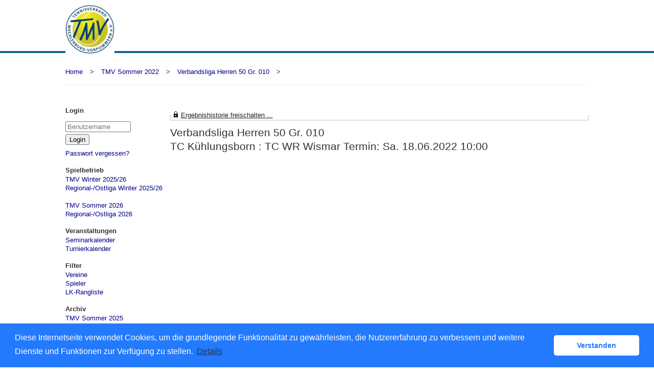

--- FILE ---
content_type: text/html; charset=utf-8
request_url: https://tmv.liga.nu/cgi-bin/WebObjects/nuLigaTENDE.woa/wa/meetingReport?meeting=10941644&federation=TMV&championship=TMV+Sommer+2022
body_size: 16918
content:

  <?xml version="1.0" ?>
<!DOCTYPE html PUBLIC "-//W3C//DTD XHTML 1.0 Transitional//EN" "http://www.w3.org/TR/xhtml1/DTD/xhtml1-transitional.dtd">
<html xmlns="http://www.w3.org/1999/xhtml" lang="de">
  <!-- InstanceBegin template="/Templates/Standard.dwt" codeOutsideHTMLIsLocked="false" -->
  <head>
    <meta http-equiv="content-type" content="text/html; charset=utf-8" />
    <meta name="robots" content="all" />
    <meta name="publisher" content="nuLiga" />
    <meta name="author" content="nuLiga" />
    <meta name="language" content="de" />
    
    <meta name="nuLigaStatsUrl" content="/nuLigaTENDE/wa/meetingReport/view?meeting=10941644&federation=TMV&championship=TMV+Sommer+2022" />
<meta name="uLigaStatsRefUrl" />

    <title>
      nuLiga
      &ndash; 
      
      Spielbericht
    </title>
     <meta name="robots" content="nofollow" /> 
    
<link rel="stylesheet" type="text/css" href="/WebObjects/nuLiga.woa/Frameworks/nuLigaWebResources.framework/WebServerResources/css/print.css?nlv=d63dae8" media="print" />
    
<link rel="stylesheet" type="text/css" href="/WebObjects/nuLiga.woa/Frameworks/nuLigaWebResources.framework/WebServerResources/css/default.css?nlv=d63dae8" media="all" />
    
<link rel="stylesheet" type="text/css" href="/WebObjects/nuLiga.woa/Frameworks/nuLigaWebResources.framework/WebServerResources/css/interface.css?nlv=d63dae8" media="screen" />
    <link rel="stylesheet" type="text/css" href="/sources/template.css?nlv=d63dae8" media="screen" />

    
    <script type="text/javascript" src="/WebObjects/nuLiga.woa/Frameworks/nuLigaWebResources.framework/WebServerResources/js/default.js?nlv=d63dae8"></script>
    
    
      
      
        <script type="text/javascript" src="/banner/federationLists.ujs?nlv=d63dae8"></script>
        <script type="text/javascript" src="/banner/federationFunctions.js?nlv=d63dae8"></script>
      
    
    <script type="text/javascript">
               <!-- 
      	var tickerposition=0; 
      	var tickerlength=50; 
             var tickermessage='';   
      	function initTerminationMessageTicker() {		 
      		if ( tickermessage != "" ) {	 
      			var i, msg=""; 
      			for ( i=0;i<tickerlength;i++ ) msg += " "; 
      			msg += "+ + + " + tickermessage + " + + +"; 
      			document.getElementById("terminationMessage").innerHTML = msg.substr(tickerposition,tickerlength).replace(/ /g," ") + " "; 
      			if ( tickerposition++ >= msg.length ) tickerposition=0; 
      			setTimeout("initTerminationMessageTicker()",1500/10);		 
      	} 
      } 
      //--> 
    </script>
    
      <link rel="stylesheet" type="text/css" href="//cdnjs.cloudflare.com/ajax/libs/cookieconsent2/3.1.0/cookieconsent.min.css" />
<script src="//cdnjs.cloudflare.com/ajax/libs/cookieconsent2/3.1.0/cookieconsent.min.js"></script>
<script>
    window.addEventListener("load", function() {
    window.cookieconsent.initialise({
        "cookie": {
            "name": "disclaimer_cookie",
            "expiryDays": 999
        },
        "palette": {
            "popup": {
                "background": "#237afc"
            },
            "button": {
                "background": "#fff",
                "text": "#237afc"
            }
        },
        "theme": "classic",
        "position": "bottom",
        "content": {
            "message": "Diese Internetseite verwendet Cookies, um die grundlegende Funktionalität zu gewährleisten, die Nutzererfahrung zu verbessern und weitere Dienste und Funktionen zur Verfügung zu stellen.",
            "dismiss": "Verstanden",
            "link": "Details",
            "href": 'https://tmv.liga.nu/cgi-bin/WebObjects/nuLigaTENDE.woa/wa/dataProtection'
        }
    })});
</script>
    
  </head>
  <body>
    <div id="page">
      
      <div id="header" class="no-print">
        <div id="logo">
          
          <a href="https://www.tennis-mv.de"> <img  alt="Home" src="/WebObjects/nuLiga.woa/Frameworks/nuLigaWebResources.framework/WebServerResources/img/spacer.gif?nlv=d63dae8" /> </a>
        </div>
        
          
        
        

        <div id="header-navigation"></div>
        <div id="banner">
            
          
            
              
            
			     
            
          
        </div>
        <div id="date">
          27 Jan. 2026
        </div>
        <div id="title">
          
            
              
              Spielbericht
            
            
          
          
          
        </div>
        <br class="clear" />
      </div>
      <div id="tabs-external"></div>
      
      
        <div id="tabs" class="no-print">
          
            

            

          
          
        </div>
      
      
    
      <div id="breadcrumb">
        
	        
  <a href="/" target="_top">Home</a>
  &gt; 


	        <a href="/cgi-bin/WebObjects/nuLigaTENDE.woa/wa/leaguePage?championship=TMV+Sommer+2022">TMV Sommer 2022</a>
	        &gt; 
	        <a href="/cgi-bin/WebObjects/nuLigaTENDE.woa/wa/groupPage?championship=TMV+Sommer+2022&amp;group=10">Verbandsliga Herren 50 Gr. 010</a>
	        &gt; 
        
      </div>
      <div id="container">
        <div id="navigation">
          <!-- InstanceBeginEditable name="navigation" -->
           
<ul>
  <li><strong>Login</strong>
    <ul>
     <li>
     <form action="https://tmv.liga.nu/cgi-bin/WebObjects/nuLigaTENDE.woa/wa/login" method="post" name="form1" class="query">

        <input name="user" type="text" value="" placeholder="Benutzername"> 
        <br>
        <!--<input name="password" type="password" value="" placeholder="Passwort">
        <br>-->
        <input name="federations" value="TMV" type="hidden">
        <input name="region" value="DE" type="hidden">
        <input name="Submit" class="button" value="Login" type="submit">
      </form>
    </li>
    <li><a href="/cgi-bin/WebObjects/nuLigaTENDE.woa/wa/requestPasswordForm?federation=TMV">Passwort vergessen?</a></li>
    </ul>
  </li>
  <script type="text/javascript">banner1();</script>
  <li> <strong>Spielbetrieb</strong>
    <ul>
	<li><a href="/cgi-bin/WebObjects/nuLigaTENDE.woa/wa/leaguePage?championship=TMV%20W%2025/26">TMV Winter 2025/26</a></li>
	<li><a href="https://rlno.liga.nu/cgi-bin/WebObjects/nuLigaTENDE.woa/wa/leaguePage?championship=RLNO+Winter+2025%2F26">Regional-/Ostliga Winter 2025/26</a></li>
   	<br/>
	<li><a href="/cgi-bin/WebObjects/nuLigaTENDE.woa/wa/leaguePage?championship=TMV Sommer 2026">TMV Sommer 2026</a></li>
	<li><a href="/cgi-bin/WebObjects/nuLigaTENDE.woa/wa/leaguePage?championship=RLNO 2026">Regional-/Ostliga 2026</a></li>
    </ul>
  </li>
  <script type="text/javascript">banner2();</script>
  <li><strong>Veranstaltungen</strong>
    <ul>
      <li><a href="/cgi-bin/WebObjects/nuLigaTENDE.woa/wa/courseCalendar?federation=TMV">Seminarkalender</a></li>
      <li><a href="/cgi-bin/WebObjects/nuLigaTENDE.woa/wa/tournamentCalendar?federation=TMV">Turnierkalender</a></li>
     <!-- <li><a href="https://mybigpoint.tennis.de/web/guest/turniersuche?verband=TMV&period=90" target="_blank">Turnierkalender</a></li>-->
    </ul>
  </li>
  <li><strong>Filter</strong>
    <ul>
      <li><a href="/cgi-bin/WebObjects/nuLigaTENDE.woa/wa/clubSearch?federation=TMV&showSearchForm=1">Vereine</a></li>
      <li><a href="/cgi-bin/WebObjects/nuLigaTENDE.woa/wa/playerSearch?federation=TMV&region=DE.NO.TMV">Spieler</a></li>
      <li><a href="/cgi-bin/WebObjects/nuLigaTENDE.woa/wa/rankingListLKSearch?federation=TMV&region=DE.NO.TMV">LK-Rangliste</a></li> 
    </ul>
  </li>
  <li> <strong>Archiv</strong>
    <ul>
      <li><a href="/cgi-bin/WebObjects/nuLigaTENDE.woa/wa/leaguePage?championship=TMV Sommer 2025">TMV Sommer 2025</a></li>
      <li><a href="/cgi-bin/WebObjects/nuLigaTENDE.woa/wa/leaguePage?championship=TMV%20M%202025">TMV MixDop Sommer 2025</a></li>
      <li><a href="/cgi-bin/WebObjects/nuLigaTENDE.woa/wa/leaguePage?championship=TMV Beach 2025">TMV Beach 2025</a></li>
      <li><a href="/cgi-bin/WebObjects/nuLigaTENDE.woa/wa/leaguePage?championship=RLNO 2025">Regional-/Ostliga 2025</a></li>
      <li><a href="/cgi-bin/WebObjects/nuLigaTENDE.woa/wa/leaguePage?championship=TMV%20W%2024/25">TMV Winter 2024/25</a></li>
      <li><a href="https://rlno.liga.nu/cgi-bin/WebObjects/nuLigaTENDE.woa/wa/leaguePage?championship=RLNO+Winter+2024%2F25">Regional-/Ostliga Winter 2024/25</a></li>
      <li><a href="/cgi-bin/WebObjects/nuLigaTENDE.woa/wa/leaguePage?championship=TMV Sommer 2024">TMV Sommer 2024</a></li>
      <li><a href="/cgi-bin/WebObjects/nuLigaTENDE.woa/wa/leaguePage?championship=TMV%20M%202024">TMV MixDop Sommer 2024</a></li>
      <li><a href="/cgi-bin/WebObjects/nuLigaTENDE.woa/wa/leaguePage?championship=RLNO 2024">Regional-/Ostliga 2024</a></li>
      <li><a href="/cgi-bin/WebObjects/nuLigaTENDE.woa/wa/leaguePage?championship=TMV%20W%2023/24">TMV Winter 2023/24</a></li>
      <li><a href="https://rlno.liga.nu/cgi-bin/WebObjects/nuLigaTENDE.woa/wa/leaguePage?championship=RLNO+Winter+2023%2F24">Regional-/Ostliga Winter 2023/24</a></li>
      <li><a href="/cgi-bin/WebObjects/nuLigaTENDE.woa/wa/leaguePage?championship=TMV Sommer 2023">TMV Sommer 2023</a></li>
      <li><a href="/cgi-bin/WebObjects/nuLigaTENDE.woa/wa/leaguePage?championship=TMV%20M%202023">TMV MixDop Sommer 2023</a></li>
      <li><a href="/cgi-bin/WebObjects/nuLigaTENDE.woa/wa/leaguePage?championship=TMV%20W%2022/23">TMV Winter 2022/23</a></li>
      <li><a href="/cgi-bin/WebObjects/nuLigaTENDE.woa/wa/leaguePage?championship=RLNO 2023">Regional-/Ostliga 2023</a></li>
      <li><a href="https://rlno.liga.nu/cgi-bin/WebObjects/nuLigaTENDE.woa/wa/leaguePage?championship=RLNO+Winter+2022%2F23">Regional-/Ostliga Winter 2022/23</a></li>
      <li><a href="/cgi-bin/WebObjects/nuLigaTENDE.woa/wa/leaguePage?championship=RLNO 2022">Regional-/Ostliga 2022</a></li>
      <li><a href="/cgi-bin/WebObjects/nuLigaTENDE.woa/wa/leaguePage?championship=TMV%20M%202022">TMV Mixed Sommer 2022</a></li>	  
      <li><a href="/cgi-bin/WebObjects/nuLigaTENDE.woa/wa/leaguePage?championship=TMV Sommer 2022">TMV Sommer 2022</a></li>
      <li><a href="/cgi-bin/WebObjects/nuLigaTENDE.woa/wa/leaguePage?championship=TMV%20W%2021/22">TMV Winter 2021/22</a></li>
      <li><a href="/cgi-bin/WebObjects/nuLigaTENDE.woa/wa/leaguePage?championship=TMV Sommer 2021">TMV Sommer 2021</a></li>
      <li><a href="/cgi-bin/WebObjects/nuLigaTENDE.woa/wa/leaguePage?championship=TMV%20M%202021">TMV Mixed Sommer 2021</a></li>
      <li><a href="/cgi-bin/WebObjects/nuLigaTENDE.woa/wa/leaguePage?championship=TMV Hobby-Tour 2021">TMV Hobby-Tour Sommer 2021</a></li>
      <li><a href="/cgi-bin/WebObjects/nuLigaTENDE.woa/wa/leaguePage?championship=RLNO 2021">Regional-/Ostliga 2021</a></li>
      <li><a href="/cgi-bin/WebObjects/nuLigaTENDE.woa/wa/leaguePage?championship=TMV%20W%2020/21">TMV Winter 2020/21</a></li>
      <li><a href="/cgi-bin/WebObjects/nuLigaTENDE.woa/wa/leaguePage?championship=TMV Sommer 2020">TMV Sommer 2020</a></li>
      <li><a href="/cgi-bin/WebObjects/nuLigaTENDE.woa/wa/leaguePage?championship=RLNO 2020">Regional-/Ostliga 2020</a></li>
      <li><a href="/cgi-bin/WebObjects/nuLigaTENDE.woa/wa/leaguePage?championship=TMV%20M%202020">TMV Mixed Sommer 2020</a></li>
      <li><a href="/cgi-bin/WebObjects/nuLigaTENDE.woa/wa/leaguePage?championship=TMV Hobby-Tour 2020">TMV Hobby-Tour Sommer 2020</a></li>
      <li><a href="/cgi-bin/WebObjects/nuLigaTENDE.woa/wa/leaguePage?championship=TMV%20W%2019/20">TMV Winter 2019/20</a></li>
      <li><a href="/cgi-bin/WebObjects/nuLigaTENDE.woa/wa/leaguePage?championship=TMV Hobby-Tour 2019/20">TMV Hobby-Tour Winter 19/20</a></li>	
      <li><a href="/cgi-bin/WebObjects/nuLigaTENDE.woa/wa/leaguePage?championship=TMV Sommer 2019">TMV Sommer 2019</a></li>
      <li><a href="/cgi-bin/WebObjects/nuLigaTENDE.woa/wa/leaguePage?championship=RLNO 2019">Regional-/Ostliga 2019</a></li>
      <li><a href="/cgi-bin/WebObjects/nuLigaTENDE.woa/wa/leaguePage?championship=TMV%20M%202019">TMV Mixed Sommer 2019</a></li>
      <li><a href="/cgi-bin/WebObjects/nuLigaTENDE.woa/wa/leaguePage?championship=TMV Hobby-Tour 2019">TMV Hobby-Tour Sommer 2019</a></li>
      <li><a href="/cgi-bin/WebObjects/nuLigaTENDE.woa/wa/leaguePage?championship=TMV%20W%2018/19">TMV Winter 2018/19</a></li>
      <li><a href="/cgi-bin/WebObjects/nuLigaTENDE.woa/wa/leaguePage?championship=TMV Sommer 2018">TMV Sommer 2018</a></li>
      <li><a href="/cgi-bin/WebObjects/nuLigaTENDE.woa/wa/leaguePage?championship=RLNO 2018">Regional-/Ostliga 2018</a></li>
      <li><a href="/cgi-bin/WebObjects/nuLigaTENDE.woa/wa/leaguePage?championship=TMV%20W%2017/18">TMV Winter 2017/18</a></li>
      <li><a href="/cgi-bin/WebObjects/nuLigaTENDE.woa/wa/leaguePage?championship=TMV Sommer 2017">TMV Sommer 2017</a></li>
    </ul>
  </li>
  <li><strong>Links</strong>
    <ul>
      <script type="text/javascript">popupLink();</script>
      <li><a href="http://www.tennis-mv.de/" target="_blank">Verbandshomepage</a>
      <li><a href="http://dtb.liga.nu/" target="_blank">nuLiga DTB</a>
    </ul>
  </li>
</ul>

 
          <!-- InstanceEndEditable -->
        </div>
        <div id="content">
          <div id="content-row1">
            
          	 
  <div id="locker">
    <script type="text/javascript">
      function toggleDisplay(elementId) {
          var control = document.getElementById(elementId);
          if ( control.style.display == "none" ) control.style.display = "block";
          else control.style.display = "none";
       }
    </script>
    
      <form method="post" action="https://tmv.liga.nu/cgi-bin/WebObjects/nuLigaTENDE.woa/wa/meetingReport?meeting=10941644&federation=TMV&championship=TMV+Sommer+2022" class="query">
        <fieldset>
          <legend>
            <a href="#" onclick="toggleDisplay('historicalDataForm');">Ergebnishistorie freischalten ...</a>
          </legend>
          <div id="historicalDataForm" style="display:none">
            <p class="info">
              Der Zugriff auf personenbezogene Inhalte früherer Spielzeiten ist nuLiga-Nutzern vorbehalten, die über Benutzernamen und Passwort verfügen und sich im Rahmen ihres Zugangs den Datenschutzbestimmungen unterworfen haben. Die Freischaltung erfolgt für einen Zeitraum von 30 Minuten. Falls Sie keinen Zugang haben, nutzen Sie bitte die Möglichkeit der
              
                <a target="_top" href="/cgi-bin/WebObjects/nuLigaTENDE.woa/wa/nuUserIdentification?federation=TMV">Neuregistrierung</a>.
              
            </p>
            <p>&nbsp;</p>
            <p>
              <label>E-Mail:</label>
              <input type="text" name="username" />
            </p>
            <p>
              <label>Passwort:</label>
              <input type="password" name="password" />
            </p>
            <p class="action"> <input type="submit" value="Login" class="button" /></p>
          </div>
        </fieldset>
      </form>
    
    
  </div>


          	
            
            
              <h1>
              	Verbandsliga Herren 50 Gr. 010<br />
              
                TC Kühlungsborn
                : 
                TC WR Wismar
                
                Termin:&nbsp;Sa.&nbsp;18.06.2022 10:00
                
              </h1>
              
              
                
                  
                
                
                
              
            
            
            
            
            <!-- InstanceBeginEditable name="content-row1" -->
            <!-- InstanceEndEditable -->
          </div>
          <div id="content-col1">
            <!-- InstanceBeginEditable name="content-col1" -->
            <!-- InstanceEndEditable -->
          </div>
          <div id="content-col2">
            <!-- InstanceBeginEditable name="content-col2" -->
            <!-- InstanceEndEditable -->
          </div>
          <div id="content-row2"></div>
        </div>
      </div>
    
  
      
        
      
      
      <div id="footer-external">
        
      </div>
      <div id="footer" class="no-print">
        <div id="footer-copyright"> F&uuml;r den Inhalt verantwortlich: Tennisverband Mecklenburg-Vorpommern e. V. </div>
        <div id="footer-link">&copy;&nbsp;1999-2026&nbsp;<a href="http://www.datenautomaten.nu" target="_blank">nu Datenautomaten GmbH - Automatisierte internetgest&uuml;tzte Netzwerkl&ouml;sungen</a>
        </div>
        <div id="footer-navigation">
          <!-- <a href="#">Kontakt</a>, <a href="#">Impressum</a> -->
          
            <a href="http://tmv.liga.nu/cgi-bin/WebObjects/nuLigaTENDE.woa/wa/dataProtection">Datenschutz</a>
          
        </div>
      </div>
    </div>
     
	    
    
    
    <script language="JavaScript" type="text/javascript"><!-- Dynamic client side script from WebObjects

//-->
</script>
  </body>
</html>



--- FILE ---
content_type: text/css
request_url: https://tmv.liga.nu/sources/template.css?nlv=d63dae8
body_size: 2059
content:
/* TMV Feb 2017 */
/****************************************/
#page { }
/*
@import url('https://fonts.googleapis.com/css?family=Libre+Franklin%3A300%2C300i%2C400%2C400i%2C600%2C600i%2C800%2C800i&#038;subset=latin%2Clatin-ext');
*/

@media screen and (min-width: 940px) {
}
@media screen and (min-width: 1024px) {
}
#header, #container, #footer div, #tabs-external .container , #tabs ul, #breadcrumb { width: 1024px; margin: 0 auto; }
/****************************************/
#header { height:100px; /*background-image: url("../gfx/TMV17headerC.jpg"); background-repeat: no-repeat; background-position: left center; background-size: cover;*/  }

#header-navigation, #bannerframe-wrapper, #banner, #bannercontent, #bannerframe { display: none;}

#logo { margin:10px 0; width:96px; height:96px; float:left; background-repeat: no-repeat; position: relative; background-image: url("../gfx/LogoTMV-neu.jpg"); background-size: contain; background-repeat: no-repeat;}
#logo img { width:96px; height:96px; }


#user { float:right; text-align: right; color: #9d9d9d; }
#user ul { margin:0; padding:0; font-size: 14px; }
#user li { margin:0 0 0 5px; padding:0; list-style: none; float: left; }
#user-name {}

#date { display:none; }

#title { clear:left; float:left; height:20px; padding:0 0 0 166px; font-size:14px; width:590px; line-height:20px; display:none; } 
/****************************************/
#tabs { 
    position: absolute;
    top: 175px;
    left: 0px;
    width: 100%;
}
#tabs ul {
    padding:0px;
}
#tabs li {
    list-style: none;
    height: 30px;
    line-height: 30px;
    margin:0px;
    padding:0 10px 0 10px;
    float:left;
    color:#8C8C8C;
    background-color: #eee;
}
#tabs li:first-child {
    //padding:0 10px 0 0;
    margin-left:20%;
}
#tabs a { font-weight:normal; text-decoration:none; }
#tabs a:link { color:#8C8C8C; }
#tabs a:visited { color:#8C8C8C; }
#tabs a:hover { color:#000000; }
#tabs a:active { color:#000000; }
#tabs #tabSelected { background-color:#146394; }
#tabs #tabSelected a { color:#FFFFFF; }
/****************************************/
#content #subtabs { 
    clear:both;
    line-height:100%;
    font-size:10px;
    margin:0px 0 0 0px;
    padding:6px 0 0 0;
}
#content #subtabs ul {
    list-style-type: none;
    margin:0px;
    padding:0px;
}
#content #subtabs li {
    list-style: none;
    margin:0px;
    padding:1px 20px 2px 10px;
    float:left;
    color:#8C8C8C;
    background-image:url(/images/registertab.gif);
    background-position:right;
    background-repeat:no-repeat;
    background-color:#F5F5F5;
    width:103px;
    border-bottom:4px solid #8C8C8C;
}
#content #subtabs a { font-weight:normal; text-decoration:none; }
#content #subtabs a:link { color:#8C8C8C; }
#content #subtabs a:visited { color:#8C8C8C; }
#content #subtabs a:hover { color:#000000; }
#content #subtabs a:active { color:#000000; }
#content #subtabs #tabSelected { background-color:#8C8C8C; }
#content #subtabs #tabSelected a { color:#FFFFFF; }
/****************************************/
#breadcrumb { clear:both; height: 50px; line-height: 50px; margin-bottom: 40px; 
border-bottom: 1px solid #eee; 
}
#breadcrumb a { display: inline-block; padding:0 10px; text-decoration: none; color: darkblue; }
#breadcrumb a:first-child { padding-left: 0; } 
/****************************************/
#container { clear:both; }
/****************************************/
#navigation { 
    width:20%; padding:0; margin:0; float:left; 
}
#navigation ul { margin:0; padding:0; }
#navigation ul ul { margin:0 0 15px 0; padding:0 0 0 0;  }
#navigation h4, #navigation strong { margin:0; padding:1px 2px 1px 0px; font-weight:bold; display:block; }
#navigation li { margin:0; padding:0 0 0 0; list-style: none; }
#navigation li li { margin:0; padding:0 2px 0 0px; color:#388cd0; }
#navigation a { text-decoration: none; color: darkblue;}
#navigation input { margin:4px 0 0 0; }

/****************************************/

#content { width:80%; position:relative; float:left; }

#content-col1 { float:left; width:75%;  } 
#content-col2 { float:right; width:25%;  }

#content-row1 { clear:both; }
#content-row2 { clear:both; }


/****************************************/
#footer { clear:both; padding: 10px 0 10px 0; border-top: 1px solid #eee; font-size: 14px; line-height: 150%; }
#footer a { font-weight:normal; text-decoration: none; }
#footer-navigation { }
#footer-copyright { }
#footer-link {  }
/****************************************/


body {
    font-family: "Libre Franklin", "Helvetica Neue", helvetica, arial, sans-serif;
    color: #333;
    padding: 0; margin:0; border:0;
}
body {
    position: relative;
    font-size:13px;
    line-height:133%;
}

textarea { font-size:1em; }
input { font-size:1em; }
select { font-size:1em; }
h1,h2,h3,h4,h5,h6,p { }

a { text-decoration:none; }
a:link:not(.btn) { color: #222; text-decoration: underline; }
a:visited:not(.btn) { color: #222; }
a:hover:not(.btn) { color: #222; }
a:active:not(.btn)  { color: #222; }


/****************************************/

h1 { font-size: 160%; line-height: 133%; margin-top: 10px; }
h2 { font-size: 120%; line-height: 133%; }
caption { font-weight:normal;}
blockquote { margin:inherit; }
p { margin:0 0 16px; }

.result-set { width: 100%; }
.result-set th {  border-bottom-color:#F5F5F5; text-align:left!important; }
.result-set td {  border-bottom-color:#F5F5F5; background-color:#eee; font-size:95%; }
.result-set li { padding:0 0 0 0; margin:0; list-style-type:circle; text-indent:0em; }
.edit-object-table {  margin:16px 0 8px 0; border-bottom:0; }
.edit-object-table input { margin:2px 2px 2px 0; }
.edit-object-table select { margin:2px 2px 2px 0; }
.edit-object-table th { border-top:0; border-bottom:1px solid #F5F5F5; font-size:85%; font-weight:normal; padding:0 8px 0 0px; background-color:transparent; }
.edit-object-table td { border-bottom:1px solid #F5F5F5; background-color:#eee; font-size:95%; }
.search-query { background-color:#eee; border-top:0;    border-bottom:0; }
.search-query fieldset { border:0; padding: 16px; }
.search-query h2 { padding:2px 0 2px 8px; border-bottom:1px dotted #C5C4B9; }
.search-query label { margin:2px 0px 2px 0; }
.search-query input { margin:2px 2px 2px 0;  }
.search-query select { margin:2px 2px 2px 0;  }
.search-query ul { margin:8px 0 0 4px; }
.search-query legend { margin:8px 0 0 0; padding:0; }

.liga-layer {
    background-color: #eee;
    padding: 16px 0;
}
.matrix h2 {
    background-color: #eee;
}

.edit-object fieldset {
    border: 1px solid #ddd;
    padding: 16px;
    margin-bottom: 16px;
    margin-top: 16px;
    clear: both;
}


.result-set td { border-bottom:1px solid #F5F5F5; border-right:1px none; padding:0 8px 0 0px; background-color:#eee; font-size:95%; }
.edit-object-table td { border-bottom:1px solid #F5F5F5; border-right:1px none; padding:0 8px 0 0px; background-color:#eee; font-size:95%; }
.search-query { width:100%; background-color:#eee; }
.registration { margin:0 0 20px 0px; background-color:#eee; }

.registration h2 { background-color:#8C8C8C; color:#FFFFFF; padding:0 0 0 10px; }

li.progress-selected { background-color:#8C8C8C !important; background-image:url(../images/progress-selected.gif) !important; color:#FFFFFF; }
li.progress-last-selected { background-color:#8C8C8C !important; background-image:url(../images/spacer.gif) !important; color:#FFFFFF; }

ol.progress { background-color:#F5F5F5; }
ol.progress li { background-color:#F5F5F5; }


td.tabelle-leerzelle { background-color:transparent!important;  }
td.tabelle-leerzelle h4 {  }

.table-split h2 { background-color:transparent!important; }
.table-split { background-color:transparent!important; }
.result-set td h2 { background-color:transparent!important; }


/* Helferlein  
div { border:1px dotted #cccccc; }
#logo img { background-color:#cccccc; } 
*/



#tabs-external { 
    border-bottom: 4px solid #146394; 
}
#tabs-external .container {  }


.main-navigation ul {
    list-style: none;
    text-align: left;
    margin:0;
    padding: 0;
}
.main-navigation li {
    border: 0;
    display: inline-block;
    font-size: 14px;
        margin:0;
    padding: 0;
}
.main-navigation a {
    color: darkblue;
    padding: 1em 1.25em;
    display: block;
    text-decoration: none;
    font-weight: 600;
}

